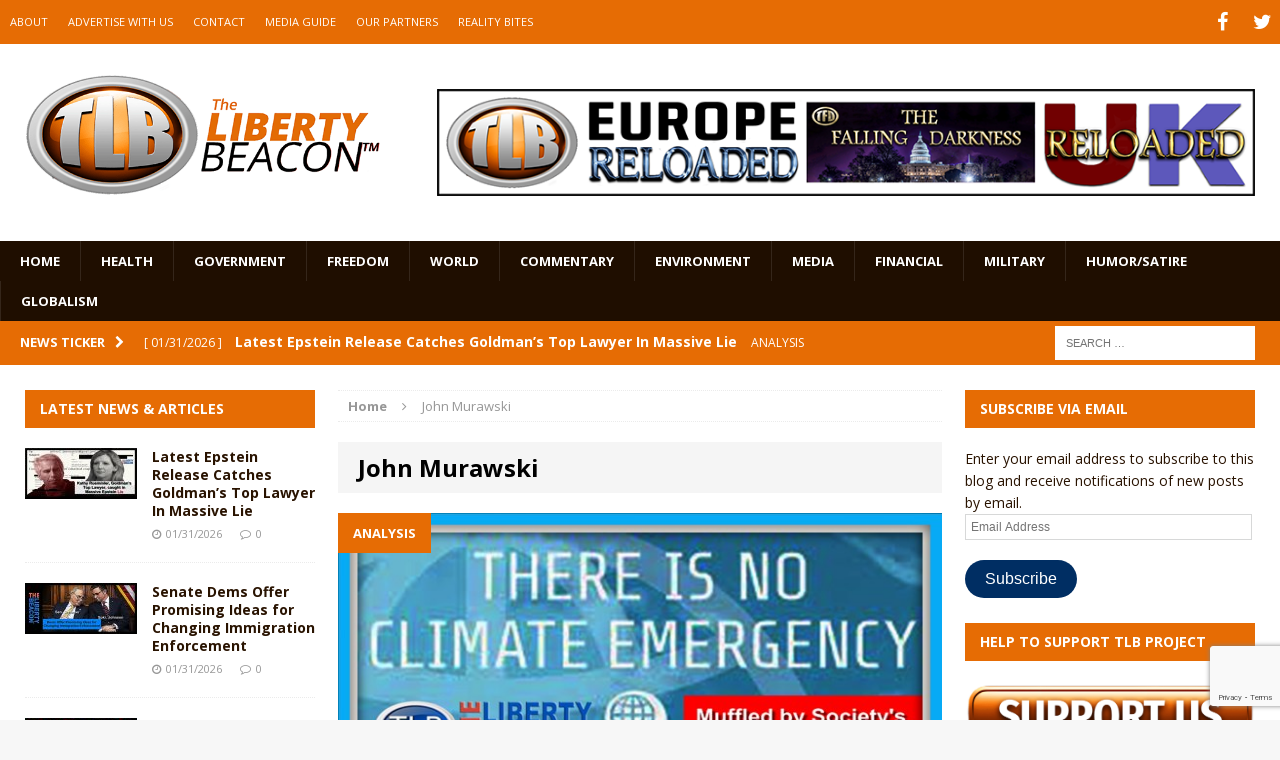

--- FILE ---
content_type: text/html; charset=utf-8
request_url: https://www.google.com/recaptcha/api2/anchor?ar=1&k=6LeG9YYUAAAAAAN3vgEb3i3wwiH5mARiIRwcBpHu&co=aHR0cHM6Ly93d3cudGhlbGliZXJ0eWJlYWNvbi5jb206NDQz&hl=en&v=N67nZn4AqZkNcbeMu4prBgzg&size=invisible&anchor-ms=20000&execute-ms=30000&cb=m4nacxf5lswj
body_size: 48909
content:
<!DOCTYPE HTML><html dir="ltr" lang="en"><head><meta http-equiv="Content-Type" content="text/html; charset=UTF-8">
<meta http-equiv="X-UA-Compatible" content="IE=edge">
<title>reCAPTCHA</title>
<style type="text/css">
/* cyrillic-ext */
@font-face {
  font-family: 'Roboto';
  font-style: normal;
  font-weight: 400;
  font-stretch: 100%;
  src: url(//fonts.gstatic.com/s/roboto/v48/KFO7CnqEu92Fr1ME7kSn66aGLdTylUAMa3GUBHMdazTgWw.woff2) format('woff2');
  unicode-range: U+0460-052F, U+1C80-1C8A, U+20B4, U+2DE0-2DFF, U+A640-A69F, U+FE2E-FE2F;
}
/* cyrillic */
@font-face {
  font-family: 'Roboto';
  font-style: normal;
  font-weight: 400;
  font-stretch: 100%;
  src: url(//fonts.gstatic.com/s/roboto/v48/KFO7CnqEu92Fr1ME7kSn66aGLdTylUAMa3iUBHMdazTgWw.woff2) format('woff2');
  unicode-range: U+0301, U+0400-045F, U+0490-0491, U+04B0-04B1, U+2116;
}
/* greek-ext */
@font-face {
  font-family: 'Roboto';
  font-style: normal;
  font-weight: 400;
  font-stretch: 100%;
  src: url(//fonts.gstatic.com/s/roboto/v48/KFO7CnqEu92Fr1ME7kSn66aGLdTylUAMa3CUBHMdazTgWw.woff2) format('woff2');
  unicode-range: U+1F00-1FFF;
}
/* greek */
@font-face {
  font-family: 'Roboto';
  font-style: normal;
  font-weight: 400;
  font-stretch: 100%;
  src: url(//fonts.gstatic.com/s/roboto/v48/KFO7CnqEu92Fr1ME7kSn66aGLdTylUAMa3-UBHMdazTgWw.woff2) format('woff2');
  unicode-range: U+0370-0377, U+037A-037F, U+0384-038A, U+038C, U+038E-03A1, U+03A3-03FF;
}
/* math */
@font-face {
  font-family: 'Roboto';
  font-style: normal;
  font-weight: 400;
  font-stretch: 100%;
  src: url(//fonts.gstatic.com/s/roboto/v48/KFO7CnqEu92Fr1ME7kSn66aGLdTylUAMawCUBHMdazTgWw.woff2) format('woff2');
  unicode-range: U+0302-0303, U+0305, U+0307-0308, U+0310, U+0312, U+0315, U+031A, U+0326-0327, U+032C, U+032F-0330, U+0332-0333, U+0338, U+033A, U+0346, U+034D, U+0391-03A1, U+03A3-03A9, U+03B1-03C9, U+03D1, U+03D5-03D6, U+03F0-03F1, U+03F4-03F5, U+2016-2017, U+2034-2038, U+203C, U+2040, U+2043, U+2047, U+2050, U+2057, U+205F, U+2070-2071, U+2074-208E, U+2090-209C, U+20D0-20DC, U+20E1, U+20E5-20EF, U+2100-2112, U+2114-2115, U+2117-2121, U+2123-214F, U+2190, U+2192, U+2194-21AE, U+21B0-21E5, U+21F1-21F2, U+21F4-2211, U+2213-2214, U+2216-22FF, U+2308-230B, U+2310, U+2319, U+231C-2321, U+2336-237A, U+237C, U+2395, U+239B-23B7, U+23D0, U+23DC-23E1, U+2474-2475, U+25AF, U+25B3, U+25B7, U+25BD, U+25C1, U+25CA, U+25CC, U+25FB, U+266D-266F, U+27C0-27FF, U+2900-2AFF, U+2B0E-2B11, U+2B30-2B4C, U+2BFE, U+3030, U+FF5B, U+FF5D, U+1D400-1D7FF, U+1EE00-1EEFF;
}
/* symbols */
@font-face {
  font-family: 'Roboto';
  font-style: normal;
  font-weight: 400;
  font-stretch: 100%;
  src: url(//fonts.gstatic.com/s/roboto/v48/KFO7CnqEu92Fr1ME7kSn66aGLdTylUAMaxKUBHMdazTgWw.woff2) format('woff2');
  unicode-range: U+0001-000C, U+000E-001F, U+007F-009F, U+20DD-20E0, U+20E2-20E4, U+2150-218F, U+2190, U+2192, U+2194-2199, U+21AF, U+21E6-21F0, U+21F3, U+2218-2219, U+2299, U+22C4-22C6, U+2300-243F, U+2440-244A, U+2460-24FF, U+25A0-27BF, U+2800-28FF, U+2921-2922, U+2981, U+29BF, U+29EB, U+2B00-2BFF, U+4DC0-4DFF, U+FFF9-FFFB, U+10140-1018E, U+10190-1019C, U+101A0, U+101D0-101FD, U+102E0-102FB, U+10E60-10E7E, U+1D2C0-1D2D3, U+1D2E0-1D37F, U+1F000-1F0FF, U+1F100-1F1AD, U+1F1E6-1F1FF, U+1F30D-1F30F, U+1F315, U+1F31C, U+1F31E, U+1F320-1F32C, U+1F336, U+1F378, U+1F37D, U+1F382, U+1F393-1F39F, U+1F3A7-1F3A8, U+1F3AC-1F3AF, U+1F3C2, U+1F3C4-1F3C6, U+1F3CA-1F3CE, U+1F3D4-1F3E0, U+1F3ED, U+1F3F1-1F3F3, U+1F3F5-1F3F7, U+1F408, U+1F415, U+1F41F, U+1F426, U+1F43F, U+1F441-1F442, U+1F444, U+1F446-1F449, U+1F44C-1F44E, U+1F453, U+1F46A, U+1F47D, U+1F4A3, U+1F4B0, U+1F4B3, U+1F4B9, U+1F4BB, U+1F4BF, U+1F4C8-1F4CB, U+1F4D6, U+1F4DA, U+1F4DF, U+1F4E3-1F4E6, U+1F4EA-1F4ED, U+1F4F7, U+1F4F9-1F4FB, U+1F4FD-1F4FE, U+1F503, U+1F507-1F50B, U+1F50D, U+1F512-1F513, U+1F53E-1F54A, U+1F54F-1F5FA, U+1F610, U+1F650-1F67F, U+1F687, U+1F68D, U+1F691, U+1F694, U+1F698, U+1F6AD, U+1F6B2, U+1F6B9-1F6BA, U+1F6BC, U+1F6C6-1F6CF, U+1F6D3-1F6D7, U+1F6E0-1F6EA, U+1F6F0-1F6F3, U+1F6F7-1F6FC, U+1F700-1F7FF, U+1F800-1F80B, U+1F810-1F847, U+1F850-1F859, U+1F860-1F887, U+1F890-1F8AD, U+1F8B0-1F8BB, U+1F8C0-1F8C1, U+1F900-1F90B, U+1F93B, U+1F946, U+1F984, U+1F996, U+1F9E9, U+1FA00-1FA6F, U+1FA70-1FA7C, U+1FA80-1FA89, U+1FA8F-1FAC6, U+1FACE-1FADC, U+1FADF-1FAE9, U+1FAF0-1FAF8, U+1FB00-1FBFF;
}
/* vietnamese */
@font-face {
  font-family: 'Roboto';
  font-style: normal;
  font-weight: 400;
  font-stretch: 100%;
  src: url(//fonts.gstatic.com/s/roboto/v48/KFO7CnqEu92Fr1ME7kSn66aGLdTylUAMa3OUBHMdazTgWw.woff2) format('woff2');
  unicode-range: U+0102-0103, U+0110-0111, U+0128-0129, U+0168-0169, U+01A0-01A1, U+01AF-01B0, U+0300-0301, U+0303-0304, U+0308-0309, U+0323, U+0329, U+1EA0-1EF9, U+20AB;
}
/* latin-ext */
@font-face {
  font-family: 'Roboto';
  font-style: normal;
  font-weight: 400;
  font-stretch: 100%;
  src: url(//fonts.gstatic.com/s/roboto/v48/KFO7CnqEu92Fr1ME7kSn66aGLdTylUAMa3KUBHMdazTgWw.woff2) format('woff2');
  unicode-range: U+0100-02BA, U+02BD-02C5, U+02C7-02CC, U+02CE-02D7, U+02DD-02FF, U+0304, U+0308, U+0329, U+1D00-1DBF, U+1E00-1E9F, U+1EF2-1EFF, U+2020, U+20A0-20AB, U+20AD-20C0, U+2113, U+2C60-2C7F, U+A720-A7FF;
}
/* latin */
@font-face {
  font-family: 'Roboto';
  font-style: normal;
  font-weight: 400;
  font-stretch: 100%;
  src: url(//fonts.gstatic.com/s/roboto/v48/KFO7CnqEu92Fr1ME7kSn66aGLdTylUAMa3yUBHMdazQ.woff2) format('woff2');
  unicode-range: U+0000-00FF, U+0131, U+0152-0153, U+02BB-02BC, U+02C6, U+02DA, U+02DC, U+0304, U+0308, U+0329, U+2000-206F, U+20AC, U+2122, U+2191, U+2193, U+2212, U+2215, U+FEFF, U+FFFD;
}
/* cyrillic-ext */
@font-face {
  font-family: 'Roboto';
  font-style: normal;
  font-weight: 500;
  font-stretch: 100%;
  src: url(//fonts.gstatic.com/s/roboto/v48/KFO7CnqEu92Fr1ME7kSn66aGLdTylUAMa3GUBHMdazTgWw.woff2) format('woff2');
  unicode-range: U+0460-052F, U+1C80-1C8A, U+20B4, U+2DE0-2DFF, U+A640-A69F, U+FE2E-FE2F;
}
/* cyrillic */
@font-face {
  font-family: 'Roboto';
  font-style: normal;
  font-weight: 500;
  font-stretch: 100%;
  src: url(//fonts.gstatic.com/s/roboto/v48/KFO7CnqEu92Fr1ME7kSn66aGLdTylUAMa3iUBHMdazTgWw.woff2) format('woff2');
  unicode-range: U+0301, U+0400-045F, U+0490-0491, U+04B0-04B1, U+2116;
}
/* greek-ext */
@font-face {
  font-family: 'Roboto';
  font-style: normal;
  font-weight: 500;
  font-stretch: 100%;
  src: url(//fonts.gstatic.com/s/roboto/v48/KFO7CnqEu92Fr1ME7kSn66aGLdTylUAMa3CUBHMdazTgWw.woff2) format('woff2');
  unicode-range: U+1F00-1FFF;
}
/* greek */
@font-face {
  font-family: 'Roboto';
  font-style: normal;
  font-weight: 500;
  font-stretch: 100%;
  src: url(//fonts.gstatic.com/s/roboto/v48/KFO7CnqEu92Fr1ME7kSn66aGLdTylUAMa3-UBHMdazTgWw.woff2) format('woff2');
  unicode-range: U+0370-0377, U+037A-037F, U+0384-038A, U+038C, U+038E-03A1, U+03A3-03FF;
}
/* math */
@font-face {
  font-family: 'Roboto';
  font-style: normal;
  font-weight: 500;
  font-stretch: 100%;
  src: url(//fonts.gstatic.com/s/roboto/v48/KFO7CnqEu92Fr1ME7kSn66aGLdTylUAMawCUBHMdazTgWw.woff2) format('woff2');
  unicode-range: U+0302-0303, U+0305, U+0307-0308, U+0310, U+0312, U+0315, U+031A, U+0326-0327, U+032C, U+032F-0330, U+0332-0333, U+0338, U+033A, U+0346, U+034D, U+0391-03A1, U+03A3-03A9, U+03B1-03C9, U+03D1, U+03D5-03D6, U+03F0-03F1, U+03F4-03F5, U+2016-2017, U+2034-2038, U+203C, U+2040, U+2043, U+2047, U+2050, U+2057, U+205F, U+2070-2071, U+2074-208E, U+2090-209C, U+20D0-20DC, U+20E1, U+20E5-20EF, U+2100-2112, U+2114-2115, U+2117-2121, U+2123-214F, U+2190, U+2192, U+2194-21AE, U+21B0-21E5, U+21F1-21F2, U+21F4-2211, U+2213-2214, U+2216-22FF, U+2308-230B, U+2310, U+2319, U+231C-2321, U+2336-237A, U+237C, U+2395, U+239B-23B7, U+23D0, U+23DC-23E1, U+2474-2475, U+25AF, U+25B3, U+25B7, U+25BD, U+25C1, U+25CA, U+25CC, U+25FB, U+266D-266F, U+27C0-27FF, U+2900-2AFF, U+2B0E-2B11, U+2B30-2B4C, U+2BFE, U+3030, U+FF5B, U+FF5D, U+1D400-1D7FF, U+1EE00-1EEFF;
}
/* symbols */
@font-face {
  font-family: 'Roboto';
  font-style: normal;
  font-weight: 500;
  font-stretch: 100%;
  src: url(//fonts.gstatic.com/s/roboto/v48/KFO7CnqEu92Fr1ME7kSn66aGLdTylUAMaxKUBHMdazTgWw.woff2) format('woff2');
  unicode-range: U+0001-000C, U+000E-001F, U+007F-009F, U+20DD-20E0, U+20E2-20E4, U+2150-218F, U+2190, U+2192, U+2194-2199, U+21AF, U+21E6-21F0, U+21F3, U+2218-2219, U+2299, U+22C4-22C6, U+2300-243F, U+2440-244A, U+2460-24FF, U+25A0-27BF, U+2800-28FF, U+2921-2922, U+2981, U+29BF, U+29EB, U+2B00-2BFF, U+4DC0-4DFF, U+FFF9-FFFB, U+10140-1018E, U+10190-1019C, U+101A0, U+101D0-101FD, U+102E0-102FB, U+10E60-10E7E, U+1D2C0-1D2D3, U+1D2E0-1D37F, U+1F000-1F0FF, U+1F100-1F1AD, U+1F1E6-1F1FF, U+1F30D-1F30F, U+1F315, U+1F31C, U+1F31E, U+1F320-1F32C, U+1F336, U+1F378, U+1F37D, U+1F382, U+1F393-1F39F, U+1F3A7-1F3A8, U+1F3AC-1F3AF, U+1F3C2, U+1F3C4-1F3C6, U+1F3CA-1F3CE, U+1F3D4-1F3E0, U+1F3ED, U+1F3F1-1F3F3, U+1F3F5-1F3F7, U+1F408, U+1F415, U+1F41F, U+1F426, U+1F43F, U+1F441-1F442, U+1F444, U+1F446-1F449, U+1F44C-1F44E, U+1F453, U+1F46A, U+1F47D, U+1F4A3, U+1F4B0, U+1F4B3, U+1F4B9, U+1F4BB, U+1F4BF, U+1F4C8-1F4CB, U+1F4D6, U+1F4DA, U+1F4DF, U+1F4E3-1F4E6, U+1F4EA-1F4ED, U+1F4F7, U+1F4F9-1F4FB, U+1F4FD-1F4FE, U+1F503, U+1F507-1F50B, U+1F50D, U+1F512-1F513, U+1F53E-1F54A, U+1F54F-1F5FA, U+1F610, U+1F650-1F67F, U+1F687, U+1F68D, U+1F691, U+1F694, U+1F698, U+1F6AD, U+1F6B2, U+1F6B9-1F6BA, U+1F6BC, U+1F6C6-1F6CF, U+1F6D3-1F6D7, U+1F6E0-1F6EA, U+1F6F0-1F6F3, U+1F6F7-1F6FC, U+1F700-1F7FF, U+1F800-1F80B, U+1F810-1F847, U+1F850-1F859, U+1F860-1F887, U+1F890-1F8AD, U+1F8B0-1F8BB, U+1F8C0-1F8C1, U+1F900-1F90B, U+1F93B, U+1F946, U+1F984, U+1F996, U+1F9E9, U+1FA00-1FA6F, U+1FA70-1FA7C, U+1FA80-1FA89, U+1FA8F-1FAC6, U+1FACE-1FADC, U+1FADF-1FAE9, U+1FAF0-1FAF8, U+1FB00-1FBFF;
}
/* vietnamese */
@font-face {
  font-family: 'Roboto';
  font-style: normal;
  font-weight: 500;
  font-stretch: 100%;
  src: url(//fonts.gstatic.com/s/roboto/v48/KFO7CnqEu92Fr1ME7kSn66aGLdTylUAMa3OUBHMdazTgWw.woff2) format('woff2');
  unicode-range: U+0102-0103, U+0110-0111, U+0128-0129, U+0168-0169, U+01A0-01A1, U+01AF-01B0, U+0300-0301, U+0303-0304, U+0308-0309, U+0323, U+0329, U+1EA0-1EF9, U+20AB;
}
/* latin-ext */
@font-face {
  font-family: 'Roboto';
  font-style: normal;
  font-weight: 500;
  font-stretch: 100%;
  src: url(//fonts.gstatic.com/s/roboto/v48/KFO7CnqEu92Fr1ME7kSn66aGLdTylUAMa3KUBHMdazTgWw.woff2) format('woff2');
  unicode-range: U+0100-02BA, U+02BD-02C5, U+02C7-02CC, U+02CE-02D7, U+02DD-02FF, U+0304, U+0308, U+0329, U+1D00-1DBF, U+1E00-1E9F, U+1EF2-1EFF, U+2020, U+20A0-20AB, U+20AD-20C0, U+2113, U+2C60-2C7F, U+A720-A7FF;
}
/* latin */
@font-face {
  font-family: 'Roboto';
  font-style: normal;
  font-weight: 500;
  font-stretch: 100%;
  src: url(//fonts.gstatic.com/s/roboto/v48/KFO7CnqEu92Fr1ME7kSn66aGLdTylUAMa3yUBHMdazQ.woff2) format('woff2');
  unicode-range: U+0000-00FF, U+0131, U+0152-0153, U+02BB-02BC, U+02C6, U+02DA, U+02DC, U+0304, U+0308, U+0329, U+2000-206F, U+20AC, U+2122, U+2191, U+2193, U+2212, U+2215, U+FEFF, U+FFFD;
}
/* cyrillic-ext */
@font-face {
  font-family: 'Roboto';
  font-style: normal;
  font-weight: 900;
  font-stretch: 100%;
  src: url(//fonts.gstatic.com/s/roboto/v48/KFO7CnqEu92Fr1ME7kSn66aGLdTylUAMa3GUBHMdazTgWw.woff2) format('woff2');
  unicode-range: U+0460-052F, U+1C80-1C8A, U+20B4, U+2DE0-2DFF, U+A640-A69F, U+FE2E-FE2F;
}
/* cyrillic */
@font-face {
  font-family: 'Roboto';
  font-style: normal;
  font-weight: 900;
  font-stretch: 100%;
  src: url(//fonts.gstatic.com/s/roboto/v48/KFO7CnqEu92Fr1ME7kSn66aGLdTylUAMa3iUBHMdazTgWw.woff2) format('woff2');
  unicode-range: U+0301, U+0400-045F, U+0490-0491, U+04B0-04B1, U+2116;
}
/* greek-ext */
@font-face {
  font-family: 'Roboto';
  font-style: normal;
  font-weight: 900;
  font-stretch: 100%;
  src: url(//fonts.gstatic.com/s/roboto/v48/KFO7CnqEu92Fr1ME7kSn66aGLdTylUAMa3CUBHMdazTgWw.woff2) format('woff2');
  unicode-range: U+1F00-1FFF;
}
/* greek */
@font-face {
  font-family: 'Roboto';
  font-style: normal;
  font-weight: 900;
  font-stretch: 100%;
  src: url(//fonts.gstatic.com/s/roboto/v48/KFO7CnqEu92Fr1ME7kSn66aGLdTylUAMa3-UBHMdazTgWw.woff2) format('woff2');
  unicode-range: U+0370-0377, U+037A-037F, U+0384-038A, U+038C, U+038E-03A1, U+03A3-03FF;
}
/* math */
@font-face {
  font-family: 'Roboto';
  font-style: normal;
  font-weight: 900;
  font-stretch: 100%;
  src: url(//fonts.gstatic.com/s/roboto/v48/KFO7CnqEu92Fr1ME7kSn66aGLdTylUAMawCUBHMdazTgWw.woff2) format('woff2');
  unicode-range: U+0302-0303, U+0305, U+0307-0308, U+0310, U+0312, U+0315, U+031A, U+0326-0327, U+032C, U+032F-0330, U+0332-0333, U+0338, U+033A, U+0346, U+034D, U+0391-03A1, U+03A3-03A9, U+03B1-03C9, U+03D1, U+03D5-03D6, U+03F0-03F1, U+03F4-03F5, U+2016-2017, U+2034-2038, U+203C, U+2040, U+2043, U+2047, U+2050, U+2057, U+205F, U+2070-2071, U+2074-208E, U+2090-209C, U+20D0-20DC, U+20E1, U+20E5-20EF, U+2100-2112, U+2114-2115, U+2117-2121, U+2123-214F, U+2190, U+2192, U+2194-21AE, U+21B0-21E5, U+21F1-21F2, U+21F4-2211, U+2213-2214, U+2216-22FF, U+2308-230B, U+2310, U+2319, U+231C-2321, U+2336-237A, U+237C, U+2395, U+239B-23B7, U+23D0, U+23DC-23E1, U+2474-2475, U+25AF, U+25B3, U+25B7, U+25BD, U+25C1, U+25CA, U+25CC, U+25FB, U+266D-266F, U+27C0-27FF, U+2900-2AFF, U+2B0E-2B11, U+2B30-2B4C, U+2BFE, U+3030, U+FF5B, U+FF5D, U+1D400-1D7FF, U+1EE00-1EEFF;
}
/* symbols */
@font-face {
  font-family: 'Roboto';
  font-style: normal;
  font-weight: 900;
  font-stretch: 100%;
  src: url(//fonts.gstatic.com/s/roboto/v48/KFO7CnqEu92Fr1ME7kSn66aGLdTylUAMaxKUBHMdazTgWw.woff2) format('woff2');
  unicode-range: U+0001-000C, U+000E-001F, U+007F-009F, U+20DD-20E0, U+20E2-20E4, U+2150-218F, U+2190, U+2192, U+2194-2199, U+21AF, U+21E6-21F0, U+21F3, U+2218-2219, U+2299, U+22C4-22C6, U+2300-243F, U+2440-244A, U+2460-24FF, U+25A0-27BF, U+2800-28FF, U+2921-2922, U+2981, U+29BF, U+29EB, U+2B00-2BFF, U+4DC0-4DFF, U+FFF9-FFFB, U+10140-1018E, U+10190-1019C, U+101A0, U+101D0-101FD, U+102E0-102FB, U+10E60-10E7E, U+1D2C0-1D2D3, U+1D2E0-1D37F, U+1F000-1F0FF, U+1F100-1F1AD, U+1F1E6-1F1FF, U+1F30D-1F30F, U+1F315, U+1F31C, U+1F31E, U+1F320-1F32C, U+1F336, U+1F378, U+1F37D, U+1F382, U+1F393-1F39F, U+1F3A7-1F3A8, U+1F3AC-1F3AF, U+1F3C2, U+1F3C4-1F3C6, U+1F3CA-1F3CE, U+1F3D4-1F3E0, U+1F3ED, U+1F3F1-1F3F3, U+1F3F5-1F3F7, U+1F408, U+1F415, U+1F41F, U+1F426, U+1F43F, U+1F441-1F442, U+1F444, U+1F446-1F449, U+1F44C-1F44E, U+1F453, U+1F46A, U+1F47D, U+1F4A3, U+1F4B0, U+1F4B3, U+1F4B9, U+1F4BB, U+1F4BF, U+1F4C8-1F4CB, U+1F4D6, U+1F4DA, U+1F4DF, U+1F4E3-1F4E6, U+1F4EA-1F4ED, U+1F4F7, U+1F4F9-1F4FB, U+1F4FD-1F4FE, U+1F503, U+1F507-1F50B, U+1F50D, U+1F512-1F513, U+1F53E-1F54A, U+1F54F-1F5FA, U+1F610, U+1F650-1F67F, U+1F687, U+1F68D, U+1F691, U+1F694, U+1F698, U+1F6AD, U+1F6B2, U+1F6B9-1F6BA, U+1F6BC, U+1F6C6-1F6CF, U+1F6D3-1F6D7, U+1F6E0-1F6EA, U+1F6F0-1F6F3, U+1F6F7-1F6FC, U+1F700-1F7FF, U+1F800-1F80B, U+1F810-1F847, U+1F850-1F859, U+1F860-1F887, U+1F890-1F8AD, U+1F8B0-1F8BB, U+1F8C0-1F8C1, U+1F900-1F90B, U+1F93B, U+1F946, U+1F984, U+1F996, U+1F9E9, U+1FA00-1FA6F, U+1FA70-1FA7C, U+1FA80-1FA89, U+1FA8F-1FAC6, U+1FACE-1FADC, U+1FADF-1FAE9, U+1FAF0-1FAF8, U+1FB00-1FBFF;
}
/* vietnamese */
@font-face {
  font-family: 'Roboto';
  font-style: normal;
  font-weight: 900;
  font-stretch: 100%;
  src: url(//fonts.gstatic.com/s/roboto/v48/KFO7CnqEu92Fr1ME7kSn66aGLdTylUAMa3OUBHMdazTgWw.woff2) format('woff2');
  unicode-range: U+0102-0103, U+0110-0111, U+0128-0129, U+0168-0169, U+01A0-01A1, U+01AF-01B0, U+0300-0301, U+0303-0304, U+0308-0309, U+0323, U+0329, U+1EA0-1EF9, U+20AB;
}
/* latin-ext */
@font-face {
  font-family: 'Roboto';
  font-style: normal;
  font-weight: 900;
  font-stretch: 100%;
  src: url(//fonts.gstatic.com/s/roboto/v48/KFO7CnqEu92Fr1ME7kSn66aGLdTylUAMa3KUBHMdazTgWw.woff2) format('woff2');
  unicode-range: U+0100-02BA, U+02BD-02C5, U+02C7-02CC, U+02CE-02D7, U+02DD-02FF, U+0304, U+0308, U+0329, U+1D00-1DBF, U+1E00-1E9F, U+1EF2-1EFF, U+2020, U+20A0-20AB, U+20AD-20C0, U+2113, U+2C60-2C7F, U+A720-A7FF;
}
/* latin */
@font-face {
  font-family: 'Roboto';
  font-style: normal;
  font-weight: 900;
  font-stretch: 100%;
  src: url(//fonts.gstatic.com/s/roboto/v48/KFO7CnqEu92Fr1ME7kSn66aGLdTylUAMa3yUBHMdazQ.woff2) format('woff2');
  unicode-range: U+0000-00FF, U+0131, U+0152-0153, U+02BB-02BC, U+02C6, U+02DA, U+02DC, U+0304, U+0308, U+0329, U+2000-206F, U+20AC, U+2122, U+2191, U+2193, U+2212, U+2215, U+FEFF, U+FFFD;
}

</style>
<link rel="stylesheet" type="text/css" href="https://www.gstatic.com/recaptcha/releases/N67nZn4AqZkNcbeMu4prBgzg/styles__ltr.css">
<script nonce="aijihS8k24AACsYNze6BRw" type="text/javascript">window['__recaptcha_api'] = 'https://www.google.com/recaptcha/api2/';</script>
<script type="text/javascript" src="https://www.gstatic.com/recaptcha/releases/N67nZn4AqZkNcbeMu4prBgzg/recaptcha__en.js" nonce="aijihS8k24AACsYNze6BRw">
      
    </script></head>
<body><div id="rc-anchor-alert" class="rc-anchor-alert"></div>
<input type="hidden" id="recaptcha-token" value="[base64]">
<script type="text/javascript" nonce="aijihS8k24AACsYNze6BRw">
      recaptcha.anchor.Main.init("[\x22ainput\x22,[\x22bgdata\x22,\x22\x22,\[base64]/[base64]/MjU1Ong/[base64]/[base64]/[base64]/[base64]/[base64]/[base64]/[base64]/[base64]/[base64]/[base64]/[base64]/[base64]/[base64]/[base64]/[base64]\\u003d\x22,\[base64]\x22,\x22w7VaAsO/eWLCvFdmw5wiHHxUMUzCtcKcwoYeSMO7w77Dq8OZw5pFVwRxKsOsw5Vsw4FVBy4aT2DCo8KYFErDkMO6w5QmCCjDgMKOwpfCvGPDti3Dl8KIZEPDsg0tNFbDosODwofClcKhXsObD09WwpE4w6/Cs8O4w7PDsQ81ZXFrKw1Fw6FzwpI/w6gwRMKEwqtnwqYmwqDCmMODEsKSAC9vTj7DjsO9w7o/EMKDwpMEXsK6wpp3GcOVMcOlb8O5J8KswrrDjwXDtMKNVFhgf8ODw7Fswr/Cv2leX8KFwp8+JxPCjR45MDo+WT7Dq8KWw7zChnXClsKFw40Xw78cwq4ZLcOPwr8Sw5MHw6nDoURGK8Kaw48Ew5kAwpzCskE5DWbCu8O+VzMbw6HClMOIwovCsGHDtcKQP0odMEAWwrgswrnDtA/Cn01IwqxiZFjCmcKcVMOoY8KqwobDk8KJwo7CogPDhG4kw7nDmsKZwoFJecK7OWLCt8O2Yk7DpT90w45KwrIWLRPCtXhGw7rCvsKSwpsrw7Efwo/CsUtJfcKKwpARwoVAwqQOTDLChErDnjlOw5vCrMKyw6rCqFUSwpFSJBvDhS/DscKUcsOJwo3DgjzCjMOAwo0jwoQBwophMnrCvlsKOMOLwpUhWFHDtsKwwqFiw70YKMKzesKrLRdBwohew7lBw6gJw4tSw74FwrTDvsKpOcO2UMO7wpx9SsKpY8Klwrpawp/Cg8Oew6nDv37DvMKuSRYRTcKewo/DlsOnDcOMwrzCsTU0w64Gw4dWwojDn2nDncOGSMOcRMKwfMOpG8OLJcO4w6fCok/[base64]/[base64]/woRmasKfIsOUGTVEw4bDhsOafwdewqXCixUAw41EO8KQwqMiwoVmw54bHsKww7ctw6oxbA1QM8O6wp4Rwq7CnEE7Xl7Cmihwwp/[base64]/CnsKgwoFQAcOtPj7Ct8KrwrzDtMKWwrXCpzrCsGUufCcRw5TDnsOINsKXRmBTN8OUwrUjw5/CjcOJwrHDucKQwrHDvsKhOHHCuXQqwpttw5jDucKobgHCkSQIw7ACwpjDjsOdw6LCtWsPwr/Cpy0PwotcMHLDoMKDw7jDlsO/LiJPfjdUwobCvsK7I1DCo0RjwrfCpzNbw7DDr8KiflDCl0DCp3nCpH3Cl8KES8OTwqIEIcO4ZMObw7JLGcKYwoM5FsK0wrQiSAvDsMK1PsOVw4xQwpBvGsK7woXDg8OzwoHDhsOUcRl/[base64]/OQLCkn3CvsOqwpl4w5LDg8KxckrDk2cPbQzDi8OvwpHDscO0wrZ5bsOITsK/[base64]/[base64]/Dv2ZGFm/CtMOkw4zDlsOoVggrCsO4Y155w6ILw6jDrMKLwrXCpU7DvBEWw6txacK6GsOyeMKrw5Y0wqzDlX4xw4B8w6DClsKJw4ggw6BUwq7DucKBRWwOwrpeIcK1R8O5W8OYQQnDvjUFSMOdw4bCjMO/wpUPwpQKwpxYwpAkwpUmf3/[base64]/DpcOEKwLDusO+FcKzwrfCvWtiWsK4KsOce8KdMcOCw6DDmnPCgMKWcFkmwqVxL8ORFm8/DsKyMcORw7fDu8Kfw5PCsMK/EcKSbU9vw4jCh8OUw71iwpLCoGfCrsO5w4bCoRPDjEnDmXAbw5fCiWdMw7jClBTDlUhkw7fDtG/DssKMVVnCoMOcwqh2VcKoOWMzJMKmwrNTwozDjcOuw47Di0pcacOyw6XCmMKfw6Ygw6ckeMKpYlLCsEfDusKywrvCiMKQwqNCwpvDgHPCjyfCiMKAw7NlXlxwSFjCr3jCol7CjcK/wo3CjsKSCMK7NsOdwpwJD8Kww5BGw4pgwpVAwrlBOsO9w5vCvDjClMKfdl8YJMKDwqnDuy5KwrBvTMOQQsOofjTCjHpIDU7CtTA/w7EUfcOuKMKNw7nDrlbCmyHDmMK+ecOow7DCjWHCtVTDsEzCoi98D8K0wprCqCQuwpRHwqbCp1pNA3A/HQMZwpnDmDvDi8OqWyzCu8OMYDN9w7gBwqhowo1Qw6zDtk41w6fDgznCr8O+P1nCjD0LwqrCpGs7NXTCoDwyQMOsb37CsGAww4jDmsK1woUBSX3CjUE/C8KkCcOfwrnDhxbCjETDkMOhd8KSw5HDhcOvw5BXICvDtsKPb8K5w6B/[base64]/CtArCnsKJw4ozwoEewqYhPXrCtsKjMyIjwpfDosKwwqwEwrXDisOlw7lDdQAuw74yw6HCr8O5WsOwwq1tRcKpw7hXCcOsw4VWGjHCgEnCjzvCnsKfRcOqwqPDmXZkwpQkw5caw4xyw7Nnwod9wp0vw6/[base64]/cG/[base64]/U8OhG8KFwrF5EcO5wpvCojUEDHRUw54IwpfDs8OVw4zCnsOnGl5OasKowqMtwoHCswRAVsKEw4fCrMO5IGwHBsOqwpp9wo/CqsOONGLCtB/[base64]/BsO5WAlLw63DoWrDpFtfJsKvCApMwp7CocKKw6HDmmZQwpEdwr3Cr1HCrxrCgsOrwq3CuAVnbMKxwqHClRHCuBs0w6NYwqTDkcO+Lw1Gw6g8wofDlMOow55mIUPCicOhIcO/N8KxNX8GbyYPXMOnw5seBi/ClcKue8KpTcKawpzDmcO7woRvGcK5K8KHZERSKsKgXcKDHsO4w6YKGcOWwqvDpsOwdXTDklnDq8KCDcKTwo8cw7LCicOFw6/Co8KSIT7DvMOALXXDn8K0w7DCjsKaT0rCksK0fcKBwqsrwoPCm8KEEjnCiCAlb8Kjw4TDvSDCqWMEWCfDrcKJdUbCvnnCq8OmCypjFWLDowXCmMKRZDXCqVbDsMODXcOYw5BKw4vDhMOVwqpbw7fDrT9cwqHCuU7CnBvDosOfw5o7dQzClcKfw53CnTfDscK8T8O/[base64]/[base64]/BMK+BlICw4AFwr7CtcOMNMO6wrfChsKcwovCqVlCAMOFw7VDPnlMwrHCnU7DswLDssOkZnjDp3nDjsKxV20MIjUpRcKrw6RRwqRSKS3DozFEwpbCuxpVwr/CmjzDr8OUYBlBwoASaXc+w5p9ZMKNe8KGw6B3BMOzGibCuWN9bxnDr8OgUsKXFlNMRQrDusKMaWTCnSHCl2PDpjsrw6fCusKycsK2w4zCgsOnw4fDvBM7w5LCtibDpgvCjxsgw6wiw7XDpMOrwrDDu8O2PMKCw7/[base64]/w7Jcwo1bw5YAIMKcS8K9QMOEwqo4w5liwq/Cp2kwwoQow67CmBvDnz5aUEh4w78tbcKDwr7DvsK9wrDDu8K6w6kcwqNtw5Euw6o5w4zChnfCnMKTd8K/[base64]/DocOvRFDDn3bCj3k/w6rDoSxoOMKkw4/CtnvCpU04w50Jw7DDlFvCuUXDjVvDosKLKMKtw49XUMOkEn7DgcOxw4fDmF0OMMOuwoXDtlTCl39qO8KDYFbCmsKONi7ChzLDoMKUC8Ohwrd7MH7CrBTDtWl2w5rCiAbDjcOww7BTITw1bDpqEFwlLMOsw7QdX2PClMOTwo7DpMKQw7XDqD/Cv8KJw4nDo8KDw7syayrDm2EIwpbDtMOoAMK/w6PDoDjDm2w5w59SwrouS8OLwrHCscOGFw1XLBDDuRZrw6rDmcKAw7gnTFvDixMqw75wGMO6wpLCvDIFw70tc8O0wr49wqk7UQxvwoYqLAJfFxjCosOQw7Mww7jCu1xcJsKqOcKawqMWXjLCnyQsw7oyF8ODw6pKFm/DicOfwpEMZlwbwrfClHwnKV9awrVoVcO6ZcKNGiFDTsO7DxrDrkvDvgESFCpxdcOQwqbCiRNow6I/[base64]/CisOPVH7DpcKPwpzCssK8w7dEwrE7CmA3wrvCuzshbcOmB8K/RsKuwrpNWmXCkUBbAWF4wqfCicKVwqxoTcKKcQZuGStmT8OYWAgVNMOYfMOqUFMERsOxw7rCjMOwwprCu8KxchrDgMKDwp3Cvx5Zw6x/wqjDjATDkHrDu8K1w7jCrmZcf2wAw4hcGj/CvW/[base64]/dMKDwrkdwqbDpSrCoQbDlxvCp8ObwpDCiMOlaQw8dsOMw6rCsMOQw5HCo8OsJVjClVvDscOAYMKPw7F8wr/[base64]/wqUMw4vDrcONw7IcwpTCmsKdeMKUwoNnw4g4SMOmF0/DuEHCl1MUw6LCmsKnTyPCoUtKACjCrcK8VMO5wq9Uw5XDjsO7CSpwB8KaZRRnFcOpVXTCoSk2w7rDsG8zwrrCvC3CnQYVwrQtwqPDmcOSwq3CkFArZcOCAsKNST8GWgXDnk3CgcK1w5/[base64]/Ds2/DiwlSw77DqXLDlFTCvMOnw47CiSseUVjDm8OuwoVRwrt9KMKcHUbCnsKgwrHCvwU6XSrDi8Okwq1RTQPDssOBwp0CwqvDvcO6Y1JDacKFw5ZJwp7DhcO1JsKpwqrDpcK3w7dHW1pnwp3CjBvCvcKZwqrCgcO/C8Oewo3CkihswprCi14BwoTCqVdywqQHwr/ChUw6wp9kw4vCpMOLJjnDj2rDng3CklhHw6XDjGvCvQPDs2XDpMK1w6nCgQUeacKBw4rDggZIwq7Dji3CpCDDrcK9ZMKAeFzCjMOQw6PDpWDDsRUIwp9Dwr7DjMK1E8KZW8OXccOJwpNfw61wwqY3wrBvw6PDk1fDtcKowqvDscKAw7/Dn8Oxwo1TJDTDlnJ/[base64]/[base64]/T2TCssKvwrDCmcOyw5HCgcO0w5LDvj3DvcK4PsKTwoNiw77Cq2jDu2TDo24gw5h2QcO9MXfDgsKhw4RYU8K/R2fCsBArwqfDq8OaEcKkwoNyH8OBwpBAYMOsw4QQKcKJGsOJfSRHwqzDvxDDhcKTHsKDwp3Dv8OKwppkwp7DqFLCjcKzw6jCpnrCocKIwpRnw5/ClRdXw70hJXvDucKBwpXCoDIxdMOkXMKMFRljBG/[base64]/[base64]/ChFHDgMKXEcOtcQLDkARIw5rCmm3Din8iw4N1aA9MeWAPw5NDewNQw5TDhEl8M8OAZsKpFhFZbB3DqsKswodMwp3Dt10fwqLCriN2FsK2V8K+dg7CrW3Dp8K8GcKuwp/DmMOyEMKOccK3Cjsjw5RTwrvCrwpxc8OYwoxtwoTCgcKwKDXCi8Oswpt6DVzCtiRwwo7DqXvDqMOWHMOjT8O9esOjBB/DkRsDTcKpbsOmwpHDgkl8bMOCwqZLOQzCpMOTwrXDnMOwNVRjwpzCmU7DuxwOwpIqw5NfworCkhVrw5sAwrQRw6TCq8KiwqppBSdPOEoMCyDCumXCuMORwox6w7xtIcOHw5NLXjkIw4c6w7rDp8KEwqJ1JlDDqcKdD8OlScO/[base64]/DjyrClj/CtsKDw7MCMloxw5FOasKCWcKfwrDCgUjCkErDjnXDmMOaw6/[base64]/DvXTCk8KFw4gDwpHDvyTDnlRLQsKKw6gzwqbCrsKPwoXCplnCksOSw4NrekrDgMOXw4LDnGPDl8Knw7DDtg/CgMOqYcOWWjEFMxnCjAPCscKIKMKKJsKmPXxjV3t6woBPwqbCsMKWC8K0L8KAwrciWSpvwph+CjHDl0tCV1rCtBHDlsKnw5/[base64]/DgcOnw53Cm0oew4nDmsK7dsKkwqvDnU0EDz3CvcKIw4bCmMK1NiFhZxIETMKnwqvCpMKhw7LCgmfDhADDrMKhw6rDs35SR8KWRcO2dVBXXcOwwqwnwpYrQirCosO6RBRsBsKAw6TCpyRpw5V7KmZgTVLCrj/CvsKbw4jCtMOaMCrClcKIw4/[base64]/DksOawpELw5ASHcKjB8O0w6vCksOEaSl4Ng/CmhrDowrCicK8fsONwprCtcO5NBcBJT3CuiguMRNQMcK6w5USwrgTG3VaFsOqwoAke8OiwpIzYsO5w5gBw5nCoC/CmCZoDsK+wqLCscKmworDhcOIw6XDisK0w77ChcKHw5hyw6IpKMOjbcKIw6h/w7nCuCV8dFctM8KnCTwpPsKFDSvCsT5TfX0Xwq7CgMOIw4XCtsKcSMOmJsKCYGdvw4FjwrrCvV5hUsKMYwLDnS/CvcKEAULCncObBsO9dC99EsOefsOhFlvChQpdw69uwpUFRcK/w4/CtcKHw5/[base64]/w5vClhHDqsOKbXjCocO9w7lhFsO9P8Khek7Dk2ArwpjDngnDvMKSw7PDjsO6ZEZkwoZIw7AuI8KHA8Okwq7CsWRCw47DsjBFwoPDtHvCoEUFwrMHTcO9YMKcwoIGDDnDmC4ZBMKGOUzDmcOOw4dCwoxhw58gwoDDisK/w6bCt2DDsV9qA8OYfVhNVE3DoUBWwqPChCvCkMOPAAEow5A/FUJew5nClMK2IVHCsFguSMOMIMKyJMKVQsOSwrt3wr3CoQcSZFTDnGbDlHXCniFuesKjw4NqDsONemQnworDgcKdAEZXW8KIO8Kfwq7ChDzCliwOM3FfwqvChlXDl0fDr1B5LzVPw7XCu2HDs8O0woAow5hXQnx4w55hE0VQIMOVwpcfw6MGw4txwoPDusKZw7DDhR/DtDvDgMOVc1lTaETCtMOqwqHCjG7DtQNoWhnCjMO9ecORwrFRWMKPwqjDjMO+CMOoI8OJwoh1wp9sw4gZw7DCtEvCknEpQMKUwoAlw5k/EX5mwqkjwq3DoMKAw63DuEFmacKvw4bCsDITwpTDp8OuUsOzS2fCgQPDkQPCjsKnV13DmMOuasKbw6BNUxAceQrDhsOBYG3DkkUafxdaBnrCl0PDhcKsNMOdLsKsVVnDtmvCqyHDqghKwqo9GsOAXsO3w6/ClhYiFH7Cn8K+azJDw5ItwpR9w5NjS2gqw6oHNnTCuQHCgWh5wrjDqMKlwrJGw4/DrMOVQloHTsKDXMO9wrtwbcOhw5hEKUQlw4rCp3ImWsO+f8K7H8KNwpokRcKCw6jCojtREwQmfMO7BMKvw4YPKxXDl1MmCcK5wrzDiHjCjwt+w4HDuxvCl8K/w4bCmBcvdGJWCMO2wocUNMKWwq7CqMKswrfDt0ARw7RcL29aN8KQw6XCn1VuIMKEwrLDl1huN3PCsgYUXMOhFMKqSUPCmsOgcsK1wpEZwp/[base64]/[base64]/wq3CtsKnw7TCnSHCtsKlw4RQQw/CimTDosKKdsONwr/ClSMCwrbDnCZWw6nCuGzDqFECBcOtwpUGwrRWw5jDpsOyw7DColZeTCDDisOCf11AVMOcw68dM03Ci8OLwqbDvQUWw4o8el8GwpIfw4/[base64]/DvXstwoVGw7zDq8O0wpgVJFViwpdJw5jCtw/[base64]/w7l5FUMnVcKawo3CiGbDlSbDsxLDi8K8wod1wq5qw5/ChSFFHmcIw7NDf2vCtScCEzfCpQvDtGxmBwJXIVHCo8KlJcOBcsOVw43CmRbDvMKzG8Osw6JNYMObQFbCvMK7ZXZLPcOZJlPDvcOed2zCjsKnw5vCm8O+J8KDasKHZnU/GDjDiMKrIS3Ci8KRw7zCpsO1XiLCggwUCMOQDELCosO/w7chNsKNw4xiFsKPNMKZw5rDmMKwwoTCgsO+w5hWQMKcw7FmdjEGwqTCu8OSORFAUQ5pwoUKw6JyIsKtQMOnwoxmHcKcw7A4w5Jfw5XCp0Qcw5New68tJ3o1wqTCglpsccKiw7QQw4ZIw6B9ZsOKw6XChMKvw4RvRMOqKBLDjynDtsOvw5vDg3nCnWPDk8Knw6vCuS/[base64]/[base64]/CtHhdAUbDsMKHFUBzUMOsVcKuw57CgWLDssO9w4QYw4fCkB3Co8KzN23Cg8OcZsK2DmDCmW3DmU4/w7xow5IGwo3Cvk7DqcKMBFLCtcOvI23DoAjDkkA9w4PDgxhiwqQhw7LDg2YpwoIDMMKTCsOIwqbDtzkMw5HCqcOpW8O6wrFdw78UwoHCiWEjBkzCtU7CksKjw6rCoXbDqlIUZQNhPMKrwq1iwq/DjsKbwpDCpn3CiwoiwpU8ZcKewqHDnMKlw6LChgZwwrJ/[base64]/Dl8KQwrYJUWUfw4MjwqYTc8O9WcOZwqDDtAfCjmTCr8KaSiplL8Kgwq/DoMOWwqHDuMKzCjMaXBzDjnTDtMKTWSwGecKcJMOmw5DDucKNEsKkw7khWMK+wptUPcO5w7HDqC1Yw5nCrcKFa8O/wqIpwpJAworCvsOPecOOwodAw5vCr8KLTXrCk01yw7/DiMOHWDDCjTDCi8KAQcOdeyHDqMKzRMOwLQ0WwpIaEsKCe2QgwowQcxhcwoELw4NtB8KSJcO4w5NBHH3Dtl7CnSkywpTDksKHwqxjfsKIw4nDigLDohvCmHR1EcKuw6XCigDCpMK4A8KlYMK3w4suw7t/fEwCK33DtMKgImrCh8KvwoHCrsKxYk0fScKnwqYWwonCu0ZQZAFUwpc6w4teAkZVasOfw6dwQFLCp2rClRQ9wqPDksOUw6E3w5DDpghJw4jCgMO/YsK0Ons4TnQMw67DqT/Ch2p7cRDDpsO5Z8K7w6Now69iJ8KcwpbDjB/CmTtBwpM2asOpdMKKw67Ct0NawqFzUxrDv8KNwqnDgF/[base64]/Y1vCosKDwqDCnR7ChsK6GsKDwpTDg2LChsO3woAPwpvDtxF8QwclTcOGw68xwrrCtMKiVMOSwo7CvcKfwoHCrcORDQ99JsKsJsKtLhUFDx7DsixRw4BJVlLCgcKQFsOwCMKewoQGwqzCnhFHw7nCq8KaesKhBC/DqsKBwpFddBXCvsKHaUhjwoAmd8OLw7kSw4PCmQ3DlBHDmzvCncOuFsK9wqvDtTXDnsKWwpHDmlx+K8Kyf8K/w5vDvRDDtMKrS8Kww7fCqsKlCHVDwrrCoVnDr03Dmzd7Z8K/LypsOsKyw6nCvsKmfF7CoQLDkzHClsK0w794wrEcesORw6jDusKMw4J6wq00CMKPHht9wrUUKV/Dk8KLD8O+w5HCvHEtMQXDiQ3CssKVw5zCtsOswq7DrTEzw5DDkE/CuMOqw6wawp/CrgRqV8KvFsKuw43CuMO6CSPCrXRNw47CvMKXwrIfw7zCkSrDn8KWAiFAEFIbUAVhacK4w7PDr0d6VsKiw7tvLsOHdW7Cg8KbwqLCusOaw69jNlt5P1o6DA12UMK9w5QKE1rCksO9DsKpwrlIWArDjTfCvwDCucKnwpbChEJHZA0lw7dCdmvDsRUgwpwGM8Orw6/[base64]/[base64]/ClcKAYRQlw6kZwr1PQg7CucOUMW7DmgcMJRMwYC4Zwo1iXQvDtxHDksOxAzJKM8KzMsKVwrx5WjjDq3/CrF8yw6woVnfDnsOIwrjDjTPDiMOMfMOhw6wBDzhXESrDlDxEwpTDpMOJWjPDhsO4bxZ9YMO8w6/DlMO/w6rCjjbDssOiB3TCrsKaw64uw7vCqBXClsOtF8OHw60oPFIWwpbCkBFLbjrDjQM8ESY7w4g8w4bDk8O1w6oMLR08DjYqw43Drm/[base64]/wrzCug53CsOZwoRyIm9Ne0vCnW8/fcKww6JCw4MOYU/Ch0rClEQAwrpMw77DmMOLwrzDgcOhHSFcwqdDdsKBOQg7ECHCqj5YKiJSwpAVTURXRGBxZ3BkLx0xw7syJVrClcOgeMO2wpvDnBXDmsOUI8O+YFsnwpfDncKoYBwTwpA/asKHw4nCuA/DvsKmXibCr8KVw5DDgsO6w68+wpfCoMOsSGgdw6DCtmTChivCh2RPZwweaiEuwqfCucOJwqIRw6bCj8K5dkTCp8KnGx7CuUDCn23Dri5Jw4A/w4vCtQ59w4TDsDxyKAnCuwZHGBbDtj58w7vCq8KWTcOKwozClcOmAcOtJsOXw4R8w4xhwqPDnj/Cri5PwobClDlawovCsTXDocOXYsO2aF01RsOvIiI2w5/CvcOXw6tGRsKrfUnCkTPDmybCqMOMDi5sLsOmwpLCtl7Cm8KkwrLChFIWCzzCrMO9wrTDiMO5worDuExkwq/[base64]/[base64]/CnSM5w6pUUsORw7vDnsKVdh12w6jCqkzClH3DocOwODBBw6rCtDFHwrnCjg0OHBHCqMOaw5kewpXCtcKOwqkNwpFHGMKIw4HChG7CrMONwrnChsOVw6FHwokuNiPDujVpwoskw71vACDCtwE3H8OfSA8pd3/DmMKzwqTCu2DChMOow7xeAsKlHcKiwq49w7DDgsKsc8KIw7wLw6AWw4l0LEHDpmVmwpQPw50fw6nDqMOABcOswpvDrhYlw65/bMKjRhHCtS1Mw4MRekMuw7vChlt0cMK4dcOPX8OtUsKAak/DtQzDqMO+R8OXGCDCh0nDtsOuPsO+w79nf8KDXMKTw57CmsO1wp4LfMONwqbDrX/Ck8OmwqfDtMO3Ok0uLCDDklDDix4QEcKkSQ/DpMKDw5o9DTchwrfCpsKeexfCnFYAw7fCmDBdacKuW8O6w45swqJNTy42w5PCoG/CqsOCAEwsXR9ECjjCsMOBdzPDmz/CrUsmWMOSw67CnMK0KARnwpg9worChw8xXW7CsCsbwqE/wpl0cFMVbsOswrPChcKnw4B1w5DDjMORMHjCmcK+wqcCwrzDjGTDg8KQRRPDgsKxw60Pw4k6wonDosK8wqtGwrHCik/Cu8OLwoFJHiDCmMKjJVTDslYfemPChcOlIMK7SsO7w55GBMKWw799RXJxPi/CryM3Hw8Gw5hfUg4KXTRtPn87w6Mew5ojwrsqwprCkDQ8w4gPw6FRfMOSw4MtXMKeLcOgw6tww7F/X1NQw71NU8KBw7pZw5PDoFlYw61CTMK+UB1nwrjDq8KvbsOawqVVcAoZEcK+MlTDiwR+wrfDjcOyHF7CpTDCksO/EcKybMKHQcOFwojCn1gcwp0ewqHDgk3CmcOrM8OCw4/DgsObw6BVwoIDw6UVCBvChMK6A8ORGcOiZl7DvgTDrsOVw43CrFcVw48Cw4zDv8OCw7VjwrPCvMOZBsK0fcK4I8KnbWjDt3FSwqTDk0FieSTDpsOodUd3bsOCCMKCw5NtB1vDu8KxKcO7dS7Dt3fCosK/w7zCsEtRwrgSwp9xw73DgA7CtsObNwAiw6g4wrvDkcKUwo7Cq8Oiwqxaw7bDlsKfw6PDgsKrwqjDgCPCoUZiHTUzwo/DlcOpw4k8dwc3XCjCnyUSNcOsw7wWw7/CgcObw63Dh8Khwr0nw4UpNsOXwrcbw5dhK8OOwqjCpGbDisOaw5PCtMKcGMOPKcKMw4hPKMKUAMOnQSbChMOjw6HCvz7CqMKOw5AcwqPCssOIwrXCnyopwqbDm8O5R8OBXsOTesOeM8OewrIKwrfCmsKfw5nCq8ObwoLDhcK0WsO6w5I/[base64]/XlDDjMOGUwpcCMKacR8Xwrl2TUfDgcKrAcK9fQnDpnLCr34jLsOwwr8VUhcrFF/[base64]/w4ZYw6V8R8KBUsOdHMO/SsOnwqJfwpdwwpIgWcKiG8OQCsOWw7PCo8KgwoTDnEBXw6fDgFg4GMO3VMKZY8KKWcOrDS1oW8OKw5XDosOiwpHCmcKKYm94S8KARE4Pwr3DuMOwwoDCjMK4WcOOFQAIUSkrN0NmSsKEbMKrwp3CusKmwpUOw4rCmsOIw7dZbcOpQsOJQMOTw7UCw6/CjMOmwo3Dg8OiwqQzZUzCo07CkMOfS1zCj8K7w4/CkTPDoVXChsKSwoJgeMOyUsO9w5HCiifDrDBJwo7DmMKNYcOrw5rDosOxw7hgBMOfw7/DksOuJ8KFwrZQUsKOUB3Dr8KEw5bClx84w73DssKvakTCtVXDsMKew6NIw54lFsKtw61+ZsOdXxTCmsKDJhLCrErDmhxvQMObc1TDp1TCuBDCjVbCsUPCp30nXMKLSMK6woPDu8KJwobDpCfCm0nCvmDCn8K5w5slFRXDpxrCugrDrMKqPMOww7dTw58yDcK/QjJBwpx2DWl6wrzDmcOfXMKAGT/Cu2vCqcKRw7PCuAB7wrPDqF/[base64]/[base64]/Ci17Cl34UWsKAJ8OiwoPCrcOkwpQpwpDCusOewoQVEnZGHzMPwqZjw7zChcOLSMKTQhbCg8OXw4TCg8OBAsKmb8O+GsOxX8KEOFbDm0LCpVDDsnHCh8KEFyzDhA3Dt8Krw7Fxw4/DrSktwqfDkMOSdsKge1FQcX4ow5s7aMKDwr/Dh2ByKcKvwrwVw6lmPXjCiEFrcWZ/PD7Cr2drVT7DhwDChFxkw6PDvnVzw7zCv8KOT1lPwr7ChMKcw4VMw7VBw6RtFMOXwoXCsDDDqkDCv2Ntw6XDiXzDq8Ozwp0IwoUvQcKgwp7DlsOcw59Dw5wBwojDhg/DgTlqVmrCocKQw7nDg8KdN8OrwrzDul7DrcOYVsKuIGs/w4HCo8O2FXEhMMK+BwhFwoV7woJawrgxTMKnCkzCjMO+w6QEVsO8SA1ewrIBwqfDvUBJW8OUUELCo8K5aUHCg8OQOiF/wodXw4o6dcOmw6jCisOpc8OxUioLwqzDlsOfw64LaMKJwpF/w67DoD1cZcOedwnDuMOscSjDrWnCsmjCqsK2wqDClMKsDj/Cl8OqJAgTwpIsCzFmw74HF1PCghzDpwUvMMOlA8KLw6jDhxvDtMOcwo/Du1jDrVPCrFnCusKvw7dvw7sBLkQNfsKwwonCrRjCosOSwpnCoSdRGxcDZTTDim9Tw5nDrAg8wplMC0fChcKqw4jDrcOlaVXDvQzCuMOUE8KvO2Uuw7nDoMOywofDrywKD8KpG8KBwrTDh1zCuBXCtnbDnhPDiCYjVMOmKh9/ZBE8wpIffcOOwrZ6TcKpfkggcGjCmFvCjcK8L1nCqQQDYMK6KG3DssO1K2zCtsOYb8ODDCQdw6/DvMOeVCvCnMOaeU3Dm2cjwodXwoZ1wpoIwqI1wpcBW0LDrWvDrcODGgUVMAPCmcK5wrQ4BgPCs8OkNxzCtyjDvsKtI8KmJcKHBsOewrRvwqTDpTrCrRPDtD1/w7XCssKJTANzw5Z/ZcOIU8Otw7x0Q8OjOEZrT2xCwrklFAvCqBvCvsOyKEbDpMOiw4LDp8KFLzs1wqjCj8O3w7bCt1/CvQYPYwBQIMKwW8OyL8OrIMK5wpQEwoLCnsOzM8KjXijDuw4pw6gaQ8KywoLDnMKTwqItwp9+KHHCuSPCryTDrW/Csg9JwosWADhoI3p6w7MOWMKVwovDnEDCusKrM1jDhiTChTPCn3ZwQEY0bRwDw4t+IMKQdsK8w4B1MF/[base64]/[base64]/CiV1Mw7hteQ/DlsK1w4gtS8OAwqbDuCvCvhTCnkJpY8O5WsObX8OxXS58DVV0wp0bw4/DrAxyQcOUwrrDrsK2wroPWsOVFMKCw68Tw7MnAMKYwoLDogjDpSLCmsObdirCn8K4O8KGwoHCmEQLAUbDnBTCnsO1w6dwFsOeNsKSwpNUw5p3TXfCqcOaI8KrcQdIwqbCvUt6w74nd0TCs09cw6xkw6hLw6cLER/CjgXDtsOuw57CisKew4XCthfClMKwwplDw59Ew4IlYMKedMOOZ8KSbSLCkMOsw7XDjwHChsKAwoUqw77CjXHDh8KwwofDvcOYw5rCv8OkU8KJNcOfZkItwrMTw4ZeVlfCrXzCoW/[base64]/[base64]/[base64]/dQt/PMONwqhtwqLCucKEw5pBcsKOF8OwSsKneFwew5QVw6/CtcOcw5HCo3bDuVtIaj09w7rDjkJKwqVdUMKDwoxSEcOeEUQHfwUXD8KNwqzCsXw7GMKww5FmYsOuXMKVwqjDjiYJw6vCtMKOw5FDw70AQcO3wpnDgCjCvcK4w47DnMOQQ8OBYDXDmVbCmBvDlsOYwofCl8Olwpp4wps3wq/CqEbCgsKtwrDCv0rCv8K5NU0swoAaw4VvTMK8wrkfd8Kxw6rDjSHDmXjDlRQRw6BxwozDgQTDlcKTX8OLwq/CicKqw7QKEDzDtA5GwqNSw4xtwoBUwrloI8OyRUXCjsOTw5rCksKBRmAXw6dSXQVhw4vDu3XCh3s0c8KPCV7DvyvDg8KPwrDCqQsPw4jCvsKIw6p0asK+wqLDixHDglbDmw0ewrHCt0/DpWgsLcK4FMKowrfCoH7DiwbDpsOcwqchwqMMWcOSw55Fw5dnIMOJwr8KK8KlXHgzNcOALcOdCDhlw5M4wqjCg8OTw6duwqzCmmjDsiJJMgvCjwDCg8KdwrBnw5jDiiTCuW4nw5nCi8Oew57DqCI7wrTDiEDDjMKFE8Kgw4/[base64]/[base64]/Cr0PDqzbDmMKbw45ffcK4FsKtQyrClMK7RMOuw6Row4TCrh5twqsMcUzDuClXw5ghLx5ZZ0XCqMKxwrvDlMOWfS9Rwr3Co0oZbMOXGVd4w7J1wofCs1/CtQbDhVvCocOQw5EnwqpiwrvCpMK4T8KJI2fCjcKMwoBcw6Bmw4EIw5YLw6Z3wq1Uw4B6JHxyw48dKHc+TDfCpEQ0w5zDlsK7w6nDhsKWT8OGHMOMw68fwqxOKHHCpzdIblYOw5XCoSVEwr/DkcKJw51tUiFTwrjCj8KRdC/[base64]/w7fClzjClcKfw5TClBMoYcKSB2MNeMObS8OEwozCkcO4wpcKwr3DqcOzfhDDuUF/w5/[base64]/CjEBdwrMMEsK5LMONXxl+wo1lW8KdAEQ6wqg4wq3DjMKqPMOEWQbCsyjCmk7CqUjDocOOw4/Dg8Oxw6JRJ8OjfXUZbgwROhrDih3CgBLCl0TDu2EAJ8KaQ8OCwprCry7CviDDo8KOGRXDmMKwesKYwo/DiMK/SMOJMsK3w581B0YLw6PCiXvCusKdw5HClj/Cmn/Djwlsw6nCqsOTwqAvZ8Kow4/[base64]/c8O/[base64]/DqAgPwp7DtcO5VcKbwo1aB0A3wo9tw7fCq8OUwqXCviXClcO6bj/DmcOvwo7DkXkWw4pYwo5hT8Kzw7c6wqfCvSZmXS1/woHCgRvChnBbwq82wpbCssKFLcK4w7AUw5JqKMKxw6E4w6Mvw5DDow3CmcOKw4AEJjptwplhByHCkEXDtAkEMB9HwqFWI1IFwr4TZMKna8K3wpbCqUzDicOPwpvDm8KxwrxnLRvCiUVPwosnOsKcwqPClXFhLzbCgMKkH8O9LRYNwpDCrk3CiRJcwodgwq/Ch8OVZwFoAXZ+a8O/cMKZdMKDw6HCpsONwog1wpMadWTCosOdAgYFwr/DpMKmEC4nZ8OvD1TCgXgNwpMqMcOYwrIvw6F1J1AzFD4Sw5ATC8K9w4bDsQc7JyLCuMKGXUfCpMOEw7dKJzYxAE3Dqz3DtcKyw4/DtMOSLMOyw4wQwrrCqMKWI8KMXcOtHh5Lw7tPH8KZwr53w6DCm1TCvsOZBMKVwqLCvWXDu2XDvcK8QH1Xwp4BazjCllDDggLChcK0EiZDw4PDvVHCncO+w6TDvcK9LDlffcOow47ChynDr8KOcl5Ww6QgwozDmF/[base64]/w6gHesOtwqVEw7vDuSUhUEbChQFXw54Zwqw6w5nDmzDDmmhDwrTDrDgewqHCgCLDjTQawoxyw5lfw7YtZC/CnMKVfsO2woHCisOFwox3wrhMbzIBUi8yf1/Ctiwzf8OQwqrCtAwlOQfDuDAmVcKqw7DDocKga8OOwr17w7YgwrnDlx1/w4FXJwpwfiZXAsOyC8OKwp1RwqzDrMKXwoxXEMKGwoJpEsOYwr4ADRk+wpdOw7/CvcO7DsOcwpLDvsOjw4bCt8OFfF0MLDvCqRVdL8O0w4PDimjDjzzDuUfCrsO1wqV3fQnCvy7DhcO0YsKZw7g8w5MSw6HCp8O2woZxcAXCgw1qTjgkwqvDm8KiBsO7wr/CgRkGwoonEz/DlsOSeMOOKcKsfsKRw7rDhUoRw6Q\\u003d\x22],null,[\x22conf\x22,null,\x226LeG9YYUAAAAAAN3vgEb3i3wwiH5mARiIRwcBpHu\x22,0,null,null,null,1,[21,125,63,73,95,87,41,43,42,83,102,105,109,121],[7059694,471],0,null,null,null,null,0,null,0,null,700,1,null,0,\[base64]/76lBhmnigkZhAoZnOKMAhmv8xEZ\x22,0,0,null,null,1,null,0,0,null,null,null,0],\x22https://www.thelibertybeacon.com:443\x22,null,[3,1,1],null,null,null,1,3600,[\x22https://www.google.com/intl/en/policies/privacy/\x22,\x22https://www.google.com/intl/en/policies/terms/\x22],\x22rKG4CSsgslWhsrkFH+Dy5ntU6cb12z887IP2d4nVzrk\\u003d\x22,1,0,null,1,1769907312294,0,0,[214,120,73],null,[111,50,178,101,75],\x22RC-SZJc-9jYx9JTRw\x22,null,null,null,null,null,\x220dAFcWeA6hO3wLwjtHW9WH8QNPYZOlPN24MjBbZSCAwn2IXtTFEozbYl8iqa1M8BF5F8kH3mCPzr3ql6pCt4-7Q9aVzHhAGn2U8w\x22,1769990112199]");
    </script></body></html>